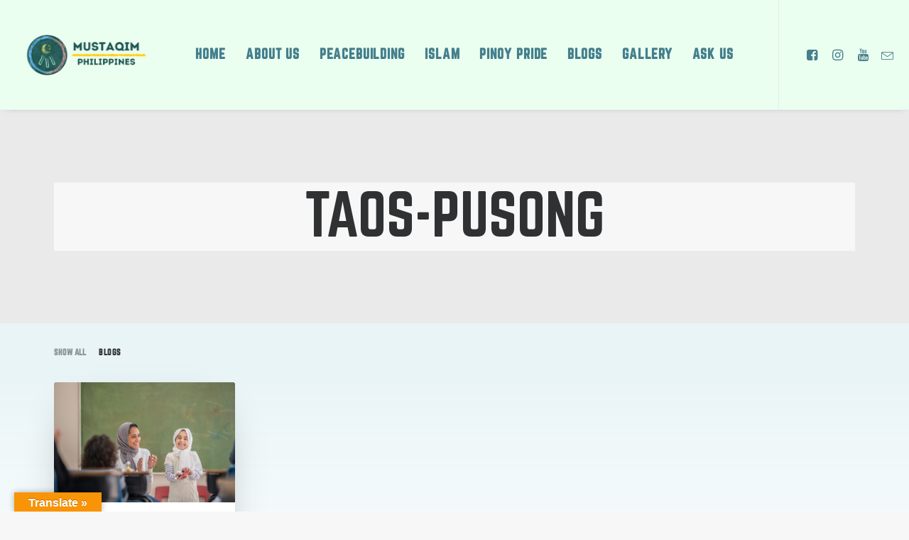

--- FILE ---
content_type: text/html; charset=UTF-8
request_url: https://mustaqim.com.ph/tag/taos-pusong/
body_size: 15296
content:
<!DOCTYPE html><html class="no-touch" lang="en-US" xmlns="http://www.w3.org/1999/xhtml"><head>
 <script async src="https://www.googletagmanager.com/gtag/js?id=G-873JWB6Q06"></script> <script>window.dataLayer = window.dataLayer || [];
  function gtag(){dataLayer.push(arguments);}
  gtag('js', new Date());

  gtag('config', 'G-873JWB6Q06');</script> <meta http-equiv="Content-Type" content="text/html; charset=UTF-8"><meta name="viewport" content="width=device-width, initial-scale=1"><link rel="profile" href="http://gmpg.org/xfn/11"><link rel="pingback" href="https://mustaqim.com.ph/xmlrpc.php"><meta name='robots' content='index, follow, max-image-preview:large, max-snippet:-1, max-video-preview:-1' /><title>Taos-pusong Archives - Mustaqim</title><link rel="canonical" href="https://mustaqim.com.ph/tag/taos-pusong/" /><meta property="og:locale" content="en_US" /><meta property="og:type" content="article" /><meta property="og:title" content="Taos-pusong Archives - Mustaqim" /><meta property="og:url" content="https://mustaqim.com.ph/tag/taos-pusong/" /><meta property="og:site_name" content="Mustaqim" /><meta name="twitter:card" content="summary_large_image" /> <script type="application/ld+json" class="yoast-schema-graph">{"@context":"https://schema.org","@graph":[{"@type":"CollectionPage","@id":"https://mustaqim.com.ph/tag/taos-pusong/","url":"https://mustaqim.com.ph/tag/taos-pusong/","name":"Taos-pusong Archives - Mustaqim","isPartOf":{"@id":"https://mustaqim.com.ph/#website"},"primaryImageOfPage":{"@id":"https://mustaqim.com.ph/tag/taos-pusong/#primaryimage"},"image":{"@id":"https://mustaqim.com.ph/tag/taos-pusong/#primaryimage"},"thumbnailUrl":"https://mustaqim.com.ph/wp-content/uploads/2023/10/Pasasalamat-sa-Aking-Mahal-na-Islamic-Teacher_-Isang-Alay-para-kay-Ustadh-Ahmad.png","breadcrumb":{"@id":"https://mustaqim.com.ph/tag/taos-pusong/#breadcrumb"},"inLanguage":"en-US"},{"@type":"ImageObject","inLanguage":"en-US","@id":"https://mustaqim.com.ph/tag/taos-pusong/#primaryimage","url":"https://mustaqim.com.ph/wp-content/uploads/2023/10/Pasasalamat-sa-Aking-Mahal-na-Islamic-Teacher_-Isang-Alay-para-kay-Ustadh-Ahmad.png","contentUrl":"https://mustaqim.com.ph/wp-content/uploads/2023/10/Pasasalamat-sa-Aking-Mahal-na-Islamic-Teacher_-Isang-Alay-para-kay-Ustadh-Ahmad.png","width":1640,"height":924},{"@type":"BreadcrumbList","@id":"https://mustaqim.com.ph/tag/taos-pusong/#breadcrumb","itemListElement":[{"@type":"ListItem","position":1,"name":"Home","item":"https://mustaqim.com.ph/"},{"@type":"ListItem","position":2,"name":"Taos-pusong"}]},{"@type":"WebSite","@id":"https://mustaqim.com.ph/#website","url":"https://mustaqim.com.ph/","name":"Mustaqim","description":"","potentialAction":[{"@type":"SearchAction","target":{"@type":"EntryPoint","urlTemplate":"https://mustaqim.com.ph/?s={search_term_string}"},"query-input":{"@type":"PropertyValueSpecification","valueRequired":true,"valueName":"search_term_string"}}],"inLanguage":"en-US"}]}</script> <link rel='dns-prefetch' href='//translate.google.com' /><link rel='dns-prefetch' href='//fonts.googleapis.com' /><link rel="alternate" type="application/rss+xml" title="Mustaqim &raquo; Feed" href="https://mustaqim.com.ph/feed/" /><link rel="alternate" type="application/rss+xml" title="Mustaqim &raquo; Comments Feed" href="https://mustaqim.com.ph/comments/feed/" /><link rel="alternate" type="application/rss+xml" title="Mustaqim &raquo; Taos-pusong Tag Feed" href="https://mustaqim.com.ph/tag/taos-pusong/feed/" /> <script data-optimized="1" type="text/javascript">window._wpemojiSettings={"baseUrl":"https:\/\/s.w.org\/images\/core\/emoji\/15.0.3\/72x72\/","ext":".png","svgUrl":"https:\/\/s.w.org\/images\/core\/emoji\/15.0.3\/svg\/","svgExt":".svg","source":{"concatemoji":"https:\/\/mustaqim.com.ph\/wp-includes\/js\/wp-emoji-release.min.js?ver=6.7.1"}};
/*! This file is auto-generated */
!function(i,n){var o,s,e;function c(e){try{var t={supportTests:e,timestamp:(new Date).valueOf()};sessionStorage.setItem(o,JSON.stringify(t))}catch(e){}}function p(e,t,n){e.clearRect(0,0,e.canvas.width,e.canvas.height),e.fillText(t,0,0);var t=new Uint32Array(e.getImageData(0,0,e.canvas.width,e.canvas.height).data),r=(e.clearRect(0,0,e.canvas.width,e.canvas.height),e.fillText(n,0,0),new Uint32Array(e.getImageData(0,0,e.canvas.width,e.canvas.height).data));return t.every(function(e,t){return e===r[t]})}function u(e,t,n){switch(t){case"flag":return n(e,"\ud83c\udff3\ufe0f\u200d\u26a7\ufe0f","\ud83c\udff3\ufe0f\u200b\u26a7\ufe0f")?!1:!n(e,"\ud83c\uddfa\ud83c\uddf3","\ud83c\uddfa\u200b\ud83c\uddf3")&&!n(e,"\ud83c\udff4\udb40\udc67\udb40\udc62\udb40\udc65\udb40\udc6e\udb40\udc67\udb40\udc7f","\ud83c\udff4\u200b\udb40\udc67\u200b\udb40\udc62\u200b\udb40\udc65\u200b\udb40\udc6e\u200b\udb40\udc67\u200b\udb40\udc7f");case"emoji":return!n(e,"\ud83d\udc26\u200d\u2b1b","\ud83d\udc26\u200b\u2b1b")}return!1}function f(e,t,n){var r="undefined"!=typeof WorkerGlobalScope&&self instanceof WorkerGlobalScope?new OffscreenCanvas(300,150):i.createElement("canvas"),a=r.getContext("2d",{willReadFrequently:!0}),o=(a.textBaseline="top",a.font="600 32px Arial",{});return e.forEach(function(e){o[e]=t(a,e,n)}),o}function t(e){var t=i.createElement("script");t.src=e,t.defer=!0,i.head.appendChild(t)}"undefined"!=typeof Promise&&(o="wpEmojiSettingsSupports",s=["flag","emoji"],n.supports={everything:!0,everythingExceptFlag:!0},e=new Promise(function(e){i.addEventListener("DOMContentLoaded",e,{once:!0})}),new Promise(function(t){var n=function(){try{var e=JSON.parse(sessionStorage.getItem(o));if("object"==typeof e&&"number"==typeof e.timestamp&&(new Date).valueOf()<e.timestamp+604800&&"object"==typeof e.supportTests)return e.supportTests}catch(e){}return null}();if(!n){if("undefined"!=typeof Worker&&"undefined"!=typeof OffscreenCanvas&&"undefined"!=typeof URL&&URL.createObjectURL&&"undefined"!=typeof Blob)try{var e="postMessage("+f.toString()+"("+[JSON.stringify(s),u.toString(),p.toString()].join(",")+"));",r=new Blob([e],{type:"text/javascript"}),a=new Worker(URL.createObjectURL(r),{name:"wpTestEmojiSupports"});return void(a.onmessage=function(e){c(n=e.data),a.terminate(),t(n)})}catch(e){}c(n=f(s,u,p))}t(n)}).then(function(e){for(var t in e)n.supports[t]=e[t],n.supports.everything=n.supports.everything&&n.supports[t],"flag"!==t&&(n.supports.everythingExceptFlag=n.supports.everythingExceptFlag&&n.supports[t]);n.supports.everythingExceptFlag=n.supports.everythingExceptFlag&&!n.supports.flag,n.DOMReady=!1,n.readyCallback=function(){n.DOMReady=!0}}).then(function(){return e}).then(function(){var e;n.supports.everything||(n.readyCallback(),(e=n.source||{}).concatemoji?t(e.concatemoji):e.wpemoji&&e.twemoji&&(t(e.twemoji),t(e.wpemoji)))}))}((window,document),window._wpemojiSettings)</script> <link data-optimized="2" rel="stylesheet" href="https://mustaqim.com.ph/wp-content/litespeed/css/12a78b407d05a056290e92f601ef43a1.css?ver=f7ca7" /> <script type="text/javascript" src="https://mustaqim.com.ph/wp-includes/js/jquery/jquery.min.js?ver=3.7.1" id="jquery-core-js"></script> <script data-optimized="1" type="text/javascript" src="https://mustaqim.com.ph/wp-content/litespeed/js/3ca0dbb8c0646a598486ba8f1fea15f5.js?ver=e469f" id="jquery-migrate-js"></script> <script data-optimized="1" type="text/javascript" id="layerslider-utils-js-extra">var LS_Meta={"v":"6.11.7","fixGSAP":"1"}</script> <script data-optimized="1" type="text/javascript" src="https://mustaqim.com.ph/wp-content/litespeed/js/a5081c6c991bd8fb84846301cbfd96c8.js?ver=f4e9d" id="layerslider-utils-js"></script> <script type="text/javascript" src="https://mustaqim.com.ph/wp-content/plugins/LayerSlider/assets/static/layerslider/js/layerslider.kreaturamedia.jquery.js?ver=6.11.7" id="layerslider-js"></script> <script data-optimized="1" type="text/javascript" src="https://mustaqim.com.ph/wp-content/litespeed/js/648638c563be1cf8313d8da4ab6afc82.js?ver=815d3" id="layerslider-transitions-js"></script> <script data-optimized="1" type="text/javascript" src="https://mustaqim.com.ph/wp-content/litespeed/js/7216d8afb3d47c09d7b56b086f7bdb03.js?ver=9abd5" id="js-cookie-js" data-wp-strategy="defer"></script> <script data-optimized="1" type="text/javascript" src="https://mustaqim.com.ph/wp-content/litespeed/js/94ff0059c7df1fca6a9a3402088b22c9.js?ver=1e551" id="jquery-blockui-js" data-wp-strategy="defer"></script> <script data-optimized="1" type="text/javascript" id="wc-add-to-cart-js-extra">var wc_add_to_cart_params={"ajax_url":"\/wp-admin\/admin-ajax.php","wc_ajax_url":"\/?wc-ajax=%%endpoint%%","i18n_view_cart":"View cart","cart_url":"https:\/\/mustaqim.com.ph\/cart\/","is_cart":"","cart_redirect_after_add":"no"}</script> <script data-optimized="1" type="text/javascript" src="https://mustaqim.com.ph/wp-content/litespeed/js/1e8322bb30dde20be86f0fad0c9a1957.js?ver=a7349" id="wc-add-to-cart-js" data-wp-strategy="defer"></script> <script data-optimized="1" type="text/javascript" id="woocommerce-js-extra">var woocommerce_params={"ajax_url":"\/wp-admin\/admin-ajax.php","wc_ajax_url":"\/?wc-ajax=%%endpoint%%","i18n_password_show":"Show password","i18n_password_hide":"Hide password"}</script> <script data-optimized="1" type="text/javascript" src="https://mustaqim.com.ph/wp-content/litespeed/js/e9c7d67afef79c5568b8188745de62c8.js?ver=9f6c2" id="woocommerce-js" defer="defer" data-wp-strategy="defer"></script> <script data-optimized="1" type="text/javascript" src="https://mustaqim.com.ph/wp-content/litespeed/js/555037ebcfe04e477bba113ee171afc0.js?ver=81d19" id="vc_woocommerce-add-to-cart-js-js"></script> <script data-optimized="1" type="text/javascript" id="uncode-init-js-extra">var SiteParameters={"days":"days","hours":"hours","minutes":"minutes","seconds":"seconds","constant_scroll":"on","scroll_speed":"2","parallax_factor":"0.25","loading":"Loading\u2026","slide_name":"slide","slide_footer":"footer","ajax_url":"https:\/\/mustaqim.com.ph\/wp-admin\/admin-ajax.php","nonce_adaptive_images":"6a5a906fcf","nonce_srcset_async":"6709fcd118","enable_debug":"","block_mobile_videos":"","is_frontend_editor":"","mobile_parallax_allowed":"","wireframes_plugin_active":"1","sticky_elements":"off","lazyload_type":"","resize_quality":"100","register_metadata":"","bg_changer_time":"1000","update_wc_fragments":"1","optimize_shortpixel_image":"","custom_cursor_selector":"[href], .trigger-overlay, .owl-next, .owl-prev, .owl-dot, input[type=\"submit\"], button[type=\"submit\"], a[class^=\"ilightbox\"], .ilightbox-thumbnail, .ilightbox-prev, .ilightbox-next, .overlay-close, .unmodal-close, .qty-inset > span, .share-button li","mobile_parallax_animation":""}</script> <script data-optimized="1" type="text/javascript" src="https://mustaqim.com.ph/wp-content/litespeed/js/5d51cde48f05976372c22f38544bbedd.js?ver=e0de5" id="uncode-init-js"></script> <meta name="generator" content="Powered by LayerSlider 6.11.7 - Multi-Purpose, Responsive, Parallax, Mobile-Friendly Slider Plugin for WordPress." /><link rel="https://api.w.org/" href="https://mustaqim.com.ph/wp-json/" /><link rel="alternate" title="JSON" type="application/json" href="https://mustaqim.com.ph/wp-json/wp/v2/tags/545" /><link rel="EditURI" type="application/rsd+xml" title="RSD" href="https://mustaqim.com.ph/xmlrpc.php?rsd" /><meta name="generator" content="WordPress 6.7.1" /><meta name="generator" content="WooCommerce 9.8.6" />
<noscript><style>.woocommerce-product-gallery{ opacity: 1 !important; }</style></noscript><meta name="generator" content="Powered by Slider Revolution 6.5.6 - responsive, Mobile-Friendly Slider Plugin for WordPress with comfortable drag and drop interface." /><link rel="icon" href="https://mustaqim.com.ph/wp-content/uploads/2024/10/Logo.png-100x100.png" sizes="32x32" /><link rel="icon" href="https://mustaqim.com.ph/wp-content/uploads/2024/10/Logo.png-300x300.png" sizes="192x192" /><link rel="apple-touch-icon" href="https://mustaqim.com.ph/wp-content/uploads/2024/10/Logo.png-300x300.png" /><meta name="msapplication-TileImage" content="https://mustaqim.com.ph/wp-content/uploads/2024/10/Logo.png-300x300.png" /> <script data-optimized="1" type="text/javascript">function setREVStartSize(e){window.RSIW=window.RSIW===undefined?window.innerWidth:window.RSIW;window.RSIH=window.RSIH===undefined?window.innerHeight:window.RSIH;try{var pw=document.getElementById(e.c).parentNode.offsetWidth,newh;pw=pw===0||isNaN(pw)?window.RSIW:pw;e.tabw=e.tabw===undefined?0:parseInt(e.tabw);e.thumbw=e.thumbw===undefined?0:parseInt(e.thumbw);e.tabh=e.tabh===undefined?0:parseInt(e.tabh);e.thumbh=e.thumbh===undefined?0:parseInt(e.thumbh);e.tabhide=e.tabhide===undefined?0:parseInt(e.tabhide);e.thumbhide=e.thumbhide===undefined?0:parseInt(e.thumbhide);e.mh=e.mh===undefined||e.mh==""||e.mh==="auto"?0:parseInt(e.mh,0);if(e.layout==="fullscreen"||e.l==="fullscreen")
newh=Math.max(e.mh,window.RSIH);else{e.gw=Array.isArray(e.gw)?e.gw:[e.gw];for(var i in e.rl)if(e.gw[i]===undefined||e.gw[i]===0)e.gw[i]=e.gw[i-1];e.gh=e.el===undefined||e.el===""||(Array.isArray(e.el)&&e.el.length==0)?e.gh:e.el;e.gh=Array.isArray(e.gh)?e.gh:[e.gh];for(var i in e.rl)if(e.gh[i]===undefined||e.gh[i]===0)e.gh[i]=e.gh[i-1];var nl=new Array(e.rl.length),ix=0,sl;e.tabw=e.tabhide>=pw?0:e.tabw;e.thumbw=e.thumbhide>=pw?0:e.thumbw;e.tabh=e.tabhide>=pw?0:e.tabh;e.thumbh=e.thumbhide>=pw?0:e.thumbh;for(var i in e.rl)nl[i]=e.rl[i]<window.RSIW?0:e.rl[i];sl=nl[0];for(var i in nl)if(sl>nl[i]&&nl[i]>0){sl=nl[i];ix=i}
var m=pw>(e.gw[ix]+e.tabw+e.thumbw)?1:(pw-(e.tabw+e.thumbw))/(e.gw[ix]);newh=(e.gh[ix]*m)+(e.tabh+e.thumbh)}
var el=document.getElementById(e.c);if(el!==null&&el)el.style.height=newh+"px";el=document.getElementById(e.c+"_wrapper");if(el!==null&&el){el.style.height=newh+"px";el.style.display="block"}}catch(e){console.log("Failure at Presize of Slider:"+e)}}</script> <noscript><style>.wpb_animate_when_almost_visible { opacity: 1; }</style></noscript></head><body class="archive tag tag-taos-pusong tag-545  style-color-lxmt-bg theme-uncode woocommerce-no-js group-blog hormenu-position-left megamenu-full-submenu hmenu hmenu-position-center header-full-width main-center-align menu-mobile-animated textual-accent-color mobile-parallax-not-allowed ilb-no-bounce unreg qw-body-scroll-disabled megamenu-side-to-side uncode-sidecart-mobile-disabled wpb-js-composer js-comp-ver-6.7.0 vc_responsive" data-border="0"><div id="uncode-custom-cursor" class="" data-cursor="" data-skin="light"><span></span><span></span></div><div id="uncode-custom-cursor-pilot" class="" data-cursor="" data-skin="light"><span></span><span></span></div> <script data-optimized="1" type="text/javascript">UNCODE.initCursor()</script> <div class="body-borders" data-border="0"><div class="top-border body-border-shadow"></div><div class="right-border body-border-shadow"></div><div class="bottom-border body-border-shadow"></div><div class="left-border body-border-shadow"></div><div class="top-border style-light-bg"></div><div class="right-border style-light-bg"></div><div class="bottom-border style-light-bg"></div><div class="left-border style-light-bg"></div></div><div class="box-wrapper"><div class="box-container"> <script data-optimized="1" type="text/javascript" id="initBox">UNCODE.initBox()</script> <div class="menu-wrapper menu-shrink menu-sticky menu-no-arrows"><header id="masthead" class="navbar menu-primary menu-light submenu-light style-light-original menu-animated menu-with-logo"><div class="menu-container style-color-xsdn-bg menu-borders menu-shadows"><div class="row-menu"><div class="row-menu-inner"><div id="logo-container-mobile" class="col-lg-0 logo-container middle"><div id="main-logo" class="navbar-header style-light">
<a href="https://mustaqim.com.ph/" class="navbar-brand" data-minheight="50"><div class="logo-image main-logo logo-skinnable" data-maxheight="100" style="height: 100px;"><img fetchpriority="high" decoding="async" src="https://mustaqim.com.ph/wp-content/uploads/2024/09/Logo-v2-1.png" alt="logo" width="773" height="435" class="img-responsive" /></div></a></div><div class="mmb-container"><div class="mobile-additional-icons"></div><div class="mobile-menu-button mobile-menu-button-light lines-button"><span class="lines"><span></span></span></div></div></div><div class="col-lg-12 main-menu-container middle"><div class="menu-horizontal menu-dd-shadow-xs menu-sub-enhanced"><div class="menu-horizontal-inner"><div class="nav navbar-nav navbar-main navbar-nav-first"><ul id="menu-main-menu" class="menu-primary-inner menu-smart sm"><li id="menu-item-34" class="menu-item menu-item-type-custom menu-item-object-custom menu-item-home menu-item-34 menu-item-link"><a title="Home" href="http://mustaqim.com.ph/">Home<i class="fa fa-angle-right fa-dropdown"></i></a></li><li id="menu-item-101040" class="menu-item menu-item-type-post_type menu-item-object-page menu-item-101040 menu-item-link"><a title="About Us" href="https://mustaqim.com.ph/about/">About Us<i class="fa fa-angle-right fa-dropdown"></i></a></li><li id="menu-item-36" class="menu-item menu-item-type-custom menu-item-object-custom menu-item-has-children menu-item-36 dropdown menu-item-link"><a title="Peacebuilding" href="http://mustaqim.com.ph/category/peacebuilding/" data-toggle="dropdown" class="dropdown-toggle" data-type="title">Peacebuilding<i class="fa fa-angle-down fa-dropdown"></i></a><ul role="menu" class="drop-menu"><li id="menu-item-100958" class="menu-item menu-item-type-custom menu-item-object-custom menu-item-100958"><a title="A Guide For Filipino Peacebuilders" href="http://mustaqim.com.ph/category/peacebuilding/a-guide-for-filipino-peacebuilders/">A Guide For Filipino Peacebuilders<i class="fa fa-angle-right fa-dropdown"></i></a></li><li id="menu-item-100959" class="menu-item menu-item-type-custom menu-item-object-custom menu-item-100959"><a title="The Philippines&#039; Efforts On Peace" href="http://mustaqim.com.ph/category/peacebuilding/the-philippines-efforts-on-peace/">The Philippines&#8217; Efforts On Peace<i class="fa fa-angle-right fa-dropdown"></i></a></li><li id="menu-item-100960" class="menu-item menu-item-type-custom menu-item-object-custom menu-item-100960"><a title="Best Practices On Peace" href="http://mustaqim.com.ph/category/peacebuilding/best-practices-on-peace/">Best Practices On Peace<i class="fa fa-angle-right fa-dropdown"></i></a></li><li id="menu-item-100961" class="menu-item menu-item-type-custom menu-item-object-custom menu-item-100961"><a title="Global Peace Highlights" href="http://mustaqim.com.ph/category/peacebuilding/global-peace-highlights/">Global Peace Highlights<i class="fa fa-angle-right fa-dropdown"></i></a></li><li id="menu-item-100962" class="menu-item menu-item-type-custom menu-item-object-custom menu-item-100962"><a title="Responses To The Violent Extremist Ideology" href="http://mustaqim.com.ph/category/peacebuilding/responses-to-the-violent-extremist-ideology/">Responses To The Violent Extremist Ideology<i class="fa fa-angle-right fa-dropdown"></i></a></li></ul></li><li id="menu-item-37" class="menu-item menu-item-type-custom menu-item-object-custom menu-item-has-children menu-item-37 dropdown menu-item-link"><a title="Islam" href="http://mustaqim.com.ph/category/islam/" data-toggle="dropdown" class="dropdown-toggle" data-type="title">Islam<i class="fa fa-angle-down fa-dropdown"></i></a><ul role="menu" class="drop-menu"><li id="menu-item-101017" class="menu-item menu-item-type-custom menu-item-object-custom menu-item-101017"><a title="The Religion Of Islam For Muslims" href="http://mustaqim.com.ph/category/islam/the-religion-of-islam-for-muslims/">The Religion Of Islam For Muslims<i class="fa fa-angle-right fa-dropdown"></i></a></li><li id="menu-item-101018" class="menu-item menu-item-type-custom menu-item-object-custom menu-item-101018"><a title="Muslims in the Philippines" href="http://mustaqim.com.ph/category/islam/muslims-in-the-philippines/">Muslims in the Philippines<i class="fa fa-angle-right fa-dropdown"></i></a></li><li id="menu-item-101019" class="menu-item menu-item-type-custom menu-item-object-custom menu-item-101019"><a title="Humble Victories and Achievements of Muslims" href="http://mustaqim.com.ph/category/islam/humble-victories-and-achievements-of-muslims/">Humble Victories and Achievements of Muslims<i class="fa fa-angle-right fa-dropdown"></i></a></li><li id="menu-item-101020" class="menu-item menu-item-type-custom menu-item-object-custom menu-item-101020"><a title="A Collection of Islamic Terms and Concepts" href="http://mustaqim.com.ph/category/islam/a-collection-of-islamic-terms-and-concepts/">A Collection of Islamic Terms and Concepts<i class="fa fa-angle-right fa-dropdown"></i></a></li></ul></li><li id="menu-item-38" class="menu-item menu-item-type-custom menu-item-object-custom menu-item-has-children menu-item-38 dropdown menu-item-link"><a title="Pinoy Pride" href="http://mustaqim.com.ph/category/pinoy-pride/" data-toggle="dropdown" class="dropdown-toggle" data-type="title">Pinoy Pride<i class="fa fa-angle-down fa-dropdown"></i></a><ul role="menu" class="drop-menu"><li id="menu-item-101022" class="menu-item menu-item-type-custom menu-item-object-custom menu-item-101022"><a title="Covid-19 Heroes" href="http://mustaqim.com.ph/category/pinoy-pride/covid-19-heroes/">Covid-19 Heroes<i class="fa fa-angle-right fa-dropdown"></i></a></li><li id="menu-item-101023" class="menu-item menu-item-type-custom menu-item-object-custom menu-item-101023"><a title="Filipino Nationalism" href="http://mustaqim.com.ph/category/pinoy-pride/filipino-nationalism/">Filipino Nationalism<i class="fa fa-angle-right fa-dropdown"></i></a></li></ul></li><li id="menu-item-102434" class="menu-item menu-item-type-custom menu-item-object-custom menu-item-102434 menu-item-link"><a title="Blogs" href="http://mustaqim.com.ph/category/blogs/">Blogs<i class="fa fa-angle-right fa-dropdown"></i></a></li><li id="menu-item-101184" class="menu-item menu-item-type-custom menu-item-object-custom menu-item-has-children menu-item-101184 dropdown menu-item-link"><a title="Gallery" href="http://mustaqim.com.ph/gallery/" data-toggle="dropdown" class="dropdown-toggle" data-type="title">Gallery<i class="fa fa-angle-down fa-dropdown"></i></a><ul role="menu" class="drop-menu"><li id="menu-item-101185" class="menu-item menu-item-type-custom menu-item-object-custom menu-item-101185"><a title="Filipino Nationalism" href="http://mustaqim.com.ph/filipino-nationalism/">Filipino Nationalism<i class="fa fa-angle-right fa-dropdown"></i></a></li><li id="menu-item-101186" class="menu-item menu-item-type-custom menu-item-object-custom menu-item-101186"><a title="Peacebuilding" href="http://mustaqim.com.ph/peacebuilding/">Peacebuilding<i class="fa fa-angle-right fa-dropdown"></i></a></li><li id="menu-item-101187" class="menu-item menu-item-type-custom menu-item-object-custom menu-item-101187"><a title="Islamic Terms and Concepts" href="http://mustaqim.com.ph/islamic-terms-and-concepts/">Islamic Terms and Concepts<i class="fa fa-angle-right fa-dropdown"></i></a></li><li id="menu-item-101188" class="menu-item menu-item-type-custom menu-item-object-custom menu-item-101188"><a title="Peace, Harmony, and Tolerance" href="http://mustaqim.com.ph/peace-harmony-and-tolerance/">Peace, Harmony, and Tolerance<i class="fa fa-angle-right fa-dropdown"></i></a></li><li id="menu-item-101607" class="menu-item menu-item-type-post_type menu-item-object-page menu-item-101607"><a title="Videos" href="https://mustaqim.com.ph/videos/">Videos<i class="fa fa-angle-right fa-dropdown"></i></a></li></ul></li><li id="menu-item-40" class="menu-item menu-item-type-custom menu-item-object-custom menu-item-has-children menu-item-40 dropdown menu-item-link"><a title="Ask Us" href="http://mustaqim.com.ph/ask-us/" data-toggle="dropdown" class="dropdown-toggle" data-type="title">Ask Us<i class="fa fa-angle-down fa-dropdown"></i></a><ul role="menu" class="drop-menu"><li id="menu-item-101239" class="menu-item menu-item-type-custom menu-item-object-custom menu-item-101239"><a title="Answer Our Survey" href="http://mustaqim.com.ph/answer-our-survey/">Answer Our Survey<i class="fa fa-angle-right fa-dropdown"></i></a></li><li id="menu-item-101240" class="menu-item menu-item-type-custom menu-item-object-custom menu-item-101240"><a title="Send Us A Feedback" href="http://mustaqim.com.ph/send-us-a-feedback/">Send Us A Feedback<i class="fa fa-angle-right fa-dropdown"></i></a></li><li id="menu-item-101241" class="menu-item menu-item-type-custom menu-item-object-custom menu-item-101241"><a title="Get Featured" href="http://mustaqim.com.ph/get-featured/">Get Featured<i class="fa fa-angle-right fa-dropdown"></i></a></li></ul></li></ul></div><div class="nav navbar-nav navbar-nav-last"><ul class="menu-smart sm menu-icons menu-smart-social"><li class="menu-item-link social-icon tablet-hidden mobile-hidden social-349155"><a href="https://www.facebook.com/MustaqimPhilippinesOfficial" class="social-menu-link" target="_blank"><i class="fa fa-facebook-square"></i></a></li><li class="menu-item-link social-icon tablet-hidden mobile-hidden social-610806"><a href="https://www.instagram.com/mustaqimphilippines/" class="social-menu-link" target="_blank"><i class="fa fa-instagram"></i></a></li><li class="menu-item-link social-icon tablet-hidden mobile-hidden social-865406"><a href="https://www.youtube.com/channel/UCPIRloHF2ak90oK2_TI7RbQ/featured" class="social-menu-link" target="_blank"><i class="fa fa-youtube"></i></a></li><li class="menu-item-link social-icon tablet-hidden mobile-hidden social-146207"><a href="#" class="social-menu-link" target="_blank"><i class="fa fa-envelope3"></i></a></li><li class="menu-item-link social-icon tablet-hidden mobile-hidden tiktok-account"><a href="https://www.tiktok.com/@mustaqimphilippinesofcl" class="social-menu-link" target="_blank"><i class="fa fa-tiktok"></i></a></li><li class="menu-item-link search-icon style-light dropdown "><a href="#" class="trigger-overlay search-icon" data-area="search" data-container="box-container">
<i class="fa fa-search3"></i><span class="desktop-hidden"><span>Search</span></span><i class="fa fa-angle-down fa-dropdown desktop-hidden"></i>
</a><ul role="menu" class="drop-menu desktop-hidden"><li><form class="search ccc" method="get" action="https://mustaqim.com.ph/">
<input type="search" class="search-field no-livesearch" placeholder="Search…" value="" name="s" title="Search…" /></form></li></ul></li></ul></div><div class="desktop-hidden"></div></div></div></div></div></div></div></header></div> <script data-optimized="1" type="text/javascript" id="fixMenuHeight">UNCODE.fixMenuHeight()</script> <div class="main-wrapper"><div class="main-container"><div class="page-wrapper"><div class="sections-container"><div id="page-header"><div class="header-basic style-light"><div class="background-element header-wrapper style-color-gyho-bg header-only-text" data-height="60" style="min-height: 300px;"><div class="header-main-container limit-width"><div class="header-content header-center header-middle header-align-center"><div class="header-content-inner" ><h1 class="header-title font-555555 h1"><span>Taos-pusong</span></h1></div></div></div></div></div></div><script data-optimized="1" type="text/javascript">UNCODE.initHeader()</script><div class="page-body style-light-bg"><div class="post-wrapper"><div class="post-body"><div class="post-content un-no-sidebar-layout"><div data-parent="true" class="vc_row style-back_color-143176-bg row-container" id="row-unique-0"><div class="row limit-width row-parent"><div class="wpb_row row-inner"><div class="wpb_column pos-top pos-center align_left column_parent col-lg-12 single-internal-gutter"><div class="uncol style-light"  ><div class="uncoltable"><div class="uncell no-block-padding" ><div class="uncont"><div id="index-191444" class="isotope-system isotope-general-light"><div class="isotope-filters menu-container menu-animated single-gutter submenu-light  no-text-uppercase filters-wrapper menu-light"><div class="filters-toggle text-mobile-center mobile-toggle"><a href="#" class="filters-toggle-trigger mobile-toggle-trigger desktop-hidden menu-smart-toggle">Filters</a></div><div class="menu-horizontal limit-width text-left text-mobile-center filter-alignment-left "><ul class="menu-smart sm no-text-uppercase menu-smart--filter-cats "><li class="filter-show-all">
<span>
<a href="#" data-filter="*" class="active no-letterspace isotope-nav-link">Show all</a>
</span></li><li class="filter-cat-124"><span><a href="#" data-filter="grid-cat-124" class=" isotope-nav-link">Blogs</a></span></li></ul></div></div><div class="isotope-wrapper single-gutter"><div class="isotope-container isotope-layout style-masonry isotope-infinite isotope-infinite-button" data-type="masonry" data-layout="masonry" data-lg="1400" data-md="1100" data-sm="500" data-vp-height=""><div class="tmb atc-typography-inherit tmb-iso-w15 tmb-iso-h4 tmb-round img-round-xs tmb-light tmb-text-showed tmb-overlay-anim tmb-content-left tmb-shadowed tmb-shadowed-sm tmb-entry-title-uppercase  grid-cat-124 tmb-id-102829 tmb-img-ratio tmb-content-under tmb-media-first" ><div class="t-inside style-color-xsdn-bg animate_when_almost_visible bottom-t-top" data-delay="200" data-cursor="icon-accent"><div class="t-entry-visual"><div class="t-entry-visual-tc"><div class="t-entry-visual-cont"><div class="dummy" style="padding-top: 66.7%;"></div><a tabindex="-1" href="https://mustaqim.com.ph/pasasalamat-sa-aking-mahal-na-islamic-teacher-isang-alay-para-kay-ustadh-ahmad/" class="pushed" target="_self" data-lb-index="0"><div class="t-entry-visual-overlay"><div class="t-entry-visual-overlay-in style-color-jevc-bg" style="opacity: 0.1;"></div></div><div class="t-overlay-wrap"><div class="t-overlay-inner"><div class="t-overlay-content"><div class="t-overlay-text single-block-padding"><div class="t-entry t-single-line"></div></div></div></div></div><img decoding="async" class="wp-image-102830" src="https://mustaqim.com.ph/wp-content/uploads/2023/10/Pasasalamat-sa-Aking-Mahal-na-Islamic-Teacher_-Isang-Alay-para-kay-Ustadh-Ahmad-uai-1386x924.png" width="1386" height="924" alt="" /></a></div></div></div><div class="t-entry-text"><div class="t-entry-text-tc single-block-padding"><div class="t-entry"><p class="t-entry-meta"><span class="t-entry-date">October 8, 2023</span></p><h3 class="t-entry-title h6"><a href="https://mustaqim.com.ph/pasasalamat-sa-aking-mahal-na-islamic-teacher-isang-alay-para-kay-ustadh-ahmad/" target="_self">Pasasalamat sa Aking Mahal na Islamic Teacher: Isang Alay para kay Ustadh Ahmad</a></h3><div class="t-entry-excerpt "></div><hr class="separator-extra" /><p class="t-entry-meta"><span class="t-entry-category t-entry-tax"><a class="bordered-cat tmb-term-evidence font-ui" href="https://mustaqim.com.ph/category/blogs/">Blogs</a></span></p><p class="t-entry-readmore btn-container"><a href="https://mustaqim.com.ph/pasasalamat-sa-aking-mahal-na-islamic-teacher-isang-alay-para-kay-ustadh-ahmad/" class="btn btn-default btn-circle " target="_self">Read More</a></p></div></div></div></div></div></div></div><div class="isotope-footer style-light single-gutter"><div class="isotope-footer-inner limit-width menu-light text-center"></div></div></div></div></div></div></div></div><script data-optimized="1" id="script-row-unique-0" data-row="script-row-unique-0" type="text/javascript" class="vc_controls">UNCODE.initRow(document.getElementById("row-unique-0"))</script></div></div></div></p></div></div></div></div></div></div><footer id="colophon" class="site-footer"><div data-parent="true" class="vc_row style-back_color-198818-bg row-container" id="row-unique-1"><div class="row limit-width row-parent"><div class="wpb_row row-inner"><div class="wpb_column pos-top pos-center align_left column_parent col-lg-12 single-internal-gutter"><div class="uncol style-light"  ><div class="uncoltable"><div class="uncell no-block-padding" ><div class="uncont"><div class="vc_row row-internal row-container"><div class="row row-child"><div class="wpb_row row-inner"><div class="wpb_column pos-top pos-center align_left column_child col-lg-4 single-internal-gutter"><div class="uncol style-light" ><div class="uncoltable"><div class="uncell no-block-padding" ><div class="uncont"><div class="uncode-single-media  text-left"><div class="single-wrapper" style="max-width: 100%;"><a class="single-media-link" href="http://mustaqim.com.ph/" title="Home"><div class="tmb tmb-light  tmb-media-first tmb-media-last tmb-content-overlay tmb-no-bg"><div class="t-inside"><div class="t-entry-visual"><div class="t-entry-visual-tc"><div class="uncode-single-media-wrapper">
<img decoding="async" class="wp-image-103294" src="https://mustaqim.com.ph/wp-content/uploads/2024/09/Logo-v2-1.png" width="773" height="435" alt="" srcset="https://mustaqim.com.ph/wp-content/uploads/2024/09/Logo-v2-1.png 773w, https://mustaqim.com.ph/wp-content/uploads/2024/09/Logo-v2-1-300x169.png 300w, https://mustaqim.com.ph/wp-content/uploads/2024/09/Logo-v2-1-768x432.png 768w, https://mustaqim.com.ph/wp-content/uploads/2024/09/Logo-v2-1-600x338.png 600w" sizes="(max-width: 773px) 100vw, 773px" /></div></div></div></div></div></a></div></div><div class="uncode_text_column" ><p style="text-align: center;">© 2024 Mustaqim Philippines. All rights reserved.</p><p></div></div></div></div></div></div><div class="wpb_column pos-top pos-center align_center column_child col-lg-4 single-internal-gutter" id="footer-contents"><div class="uncol style-light" ><div class="uncoltable"><div class="uncell no-block-padding" ><div class="uncont"><div class="vc_custom_heading_wrap "><div class="heading-text el-text" ><h2 class="h2" ><span><p style="text-align: center;">CONTENTS</p></span><span><p></span></h2></div><div class="clear"></div></div><div class="vc_wp_custommenu wpb_content_element widget-mobile-collapse widget-tablet-collapse widget-typography-inherit" ><aside class="widget widget-style widget_nav_menu widget-container collapse-init sidebar-widgets"><h3 class="widget-title widget-title--hide-desktop">Menu</h3><div class="menu-footer-menu-container"><ul id="menu-footer-menu" class="menu"><li id="menu-item-101436" class="menu-item menu-item-type-custom menu-item-object-custom menu-item-home menu-item-101436"><a href="http://mustaqim.com.ph/">Home</a></li><li id="menu-item-101437" class="menu-item menu-item-type-custom menu-item-object-custom menu-item-101437"><a href="http://mustaqim.com.ph/about/">About Us</a></li><li id="menu-item-101438" class="menu-item menu-item-type-custom menu-item-object-custom menu-item-101438"><a href="http://mustaqim.com.ph/category/peacebuilding/">Peacebuilding</a></li><li id="menu-item-101439" class="menu-item menu-item-type-custom menu-item-object-custom menu-item-101439"><a href="http://mustaqim.com.ph/category/islam/">Islam</a></li><li id="menu-item-101440" class="menu-item menu-item-type-custom menu-item-object-custom menu-item-101440"><a href="http://mustaqim.com.ph/category/pinoy-pride/">Pinoy Pride</a></li><li id="menu-item-101441" class="menu-item menu-item-type-custom menu-item-object-custom menu-item-101441"><a href="http://mustaqim.com.ph/gallery/">Gallery</a></li><li id="menu-item-101442" class="menu-item menu-item-type-custom menu-item-object-custom menu-item-101442"><a href="http://mustaqim.com.ph/ask-us/">Ask Us</a></li></ul></div></aside></div></div></div></div></div></div><div class="wpb_column pos-top pos-center align_center column_child col-lg-4 single-internal-gutter" id="footer-follow-us"><div class="uncol style-light" ><div class="uncoltable"><div class="uncell no-block-padding" ><div class="uncont"><div class="vc_custom_heading_wrap "><div class="heading-text el-text" ><h2 class="h2" ><span><p style="text-align: center;">FOLLOW US</p></span><span><p></span></h2></div><div class="clear"></div></div><div class="uncode-vc-social  icons-lead"><div class="social-icon icon-box icon-box-top icon-inline" ><a href="https://www.facebook.com/MustaqimPhilippinesOfficial" target="_blank"><i class="fa fa-facebook-square"></i></a></div><div class="social-icon icon-box icon-box-top icon-inline" ><a href="https://www.instagram.com/mustaqimphilippines/" target="_blank"><i class="fa fa-instagram"></i></a></div><div class="social-icon icon-box icon-box-top icon-inline" ><a href="https://www.youtube.com/channel/UCPIRloHF2ak90oK2_TI7RbQ/featured" target="_blank"><i class="fa fa-youtube"></i></a></div><div class="social-icon icon-box icon-box-top icon-inline" ><a href="#" target="_blank"><i class="fa fa-envelope3"></i></a></div><div class="social-icon icon-box icon-box-top icon-inline" ><a href="https://www.tiktok.com/@mustaqimphilippinesofcl" target="_blank"><i class="fa fa-tiktok"></i></a></div></div></div></div></div></div></div></div></div></div></div></div></div></div></div><script data-optimized="1" id="script-row-unique-1" data-row="script-row-unique-1" type="text/javascript" class="vc_controls">UNCODE.initRow(document.getElementById("row-unique-1"))</script></div></div></div></footer><div class="overlay-menu-focus style-dark-bg "></div></div></div></div></div><div class="style-light footer-scroll-top"><a href="#" class="scroll-top"><i class="fa fa-angle-up fa-stack btn-default btn-hover-nobg"></i></a></div><div class="overlay overlay-contentscale style-dark style-dark-bg overlay-search" data-area="search" data-container="box-container"><div class="mmb-container"><div class="menu-close-search mobile-menu-button menu-button-offcanvas mobile-menu-button-dark lines-button overlay-close close" data-area="search" data-container="box-container"><span class="lines"></span></div></div><div class="search-container"><form action="https://mustaqim.com.ph/" method="get"><div class="search-container-inner">
<input type="search" class="search-field form-fluid no-livesearch" placeholder="Search…" value="" name="s" title="Search for:">
<i class="fa fa-search3"></i></div></form></div></div> <script data-optimized="1" type="text/javascript">window.RS_MODULES=window.RS_MODULES||{};window.RS_MODULES.modules=window.RS_MODULES.modules||{};window.RS_MODULES.waiting=window.RS_MODULES.waiting||[];window.RS_MODULES.defered=!0;window.RS_MODULES.moduleWaiting=window.RS_MODULES.moduleWaiting||{};window.RS_MODULES.type='compiled'</script> <script>(function(d,s,id){var js,fjs=d.getElementsByTagName(s)[0];js=d.createElement(s);js.id=id;js.src='https://connect.facebook.net/en_US/sdk/xfbml.customerchat.js#xfbml=1&version=v6.0&autoLogAppEvents=1'
fjs.parentNode.insertBefore(js,fjs)}(document,'script','facebook-jssdk'))</script> <div class="fb-customerchat" attribution="wordpress" attribution_version="2.3" page_id="109263838196601"></div><div id="glt-translate-trigger"><span class="notranslate">Translate »</span></div><div id="glt-toolbar"></div><div id="flags" style="display:none" class="size20"><ul id="sortable" class="ui-sortable"><li id="Afrikaans"><a href="#" title="Afrikaans" class="nturl notranslate af flag Afrikaans"></a></li><li id="Arabic"><a href="#" title="Arabic" class="nturl notranslate ar flag Arabic"></a></li><li id="Chinese (Simplified)"><a href="#" title="Chinese (Simplified)" class="nturl notranslate zh-CN flag Chinese (Simplified)"></a></li><li id="Chinese (Traditional)"><a href="#" title="Chinese (Traditional)" class="nturl notranslate zh-TW flag Chinese (Traditional)"></a></li><li id="Dutch"><a href="#" title="Dutch" class="nturl notranslate nl flag Dutch"></a></li><li id="English"><a href="#" title="English" class="nturl notranslate en flag united-states"></a></li><li id="Filipino"><a href="#" title="Filipino" class="nturl notranslate tl flag Filipino"></a></li><li id="French"><a href="#" title="French" class="nturl notranslate fr flag French"></a></li><li id="Italian"><a href="#" title="Italian" class="nturl notranslate it flag Italian"></a></li><li id="Korean"><a href="#" title="Korean" class="nturl notranslate ko flag Korean"></a></li><li id="Russian"><a href="#" title="Russian" class="nturl notranslate ru flag Russian"></a></li><li id="Spanish"><a href="#" title="Spanish" class="nturl notranslate es flag Spanish"></a></li><li id="Turkish"><a href="#" title="Turkish" class="nturl notranslate tr flag Turkish"></a></li><li id="Ukrainian"><a href="#" title="Ukrainian" class="nturl notranslate uk flag Ukrainian"></a></li></ul></div><div id='glt-footer'><div id="google_language_translator" class="default-language-en"></div></div><script>function GoogleLanguageTranslatorInit(){new google.translate.TranslateElement({pageLanguage:'en',includedLanguages:'af,ar,zh-CN,zh-TW,nl,en,tl,fr,it,ko,ru,es,tr,uk',autoDisplay:!1},'google_language_translator')}</script><div class="gdpr-overlay"></div><div class="gdpr gdpr-privacy-preferences" data-nosnippet="true"><div class="gdpr-wrapper"><form method="post" class="gdpr-privacy-preferences-frm" action="https://mustaqim.com.ph/wp-admin/admin-post.php">
<input type="hidden" name="action" value="uncode_privacy_update_privacy_preferences">
<input type="hidden" id="update-privacy-preferences-nonce" name="update-privacy-preferences-nonce" value="bd9a166cd9" /><input type="hidden" name="_wp_http_referer" value="/tag/taos-pusong/" /><header><div class="gdpr-box-title"><h3>Privacy Preference Center</h3>
<span class="gdpr-close"></span></div></header><div class="gdpr-content"><div class="gdpr-tab-content"><div class="gdpr-consent-management gdpr-active"><header><h4>Privacy Preferences</h4></header><div class="gdpr-info"><p></p></div></div></div></div><footer>
<input type="submit" class="btn-accent btn-flat" value="Save Preferences"></footer></form></div></div> <script type="text/html" id="wpb-modifications"></script> <script data-optimized="1" type='text/javascript'>(function(){var c=document.body.className;c=c.replace(/woocommerce-no-js/,'woocommerce-js');document.body.className=c})()</script> <script data-optimized="1" type="text/javascript" src="https://mustaqim.com.ph/wp-content/litespeed/js/2bda26a7db43b818a17659c1f789c258.js?ver=24b4a" id="wp-hooks-js"></script> <script data-optimized="1" type="text/javascript" src="https://mustaqim.com.ph/wp-content/litespeed/js/5e6a75c59483f9ef6d2f2260c6cb60b6.js?ver=e3d26" id="wp-i18n-js"></script> <script data-optimized="1" type="text/javascript" id="wp-i18n-js-after">wp.i18n.setLocaleData({'text direction\u0004ltr':['ltr']})</script> <script data-optimized="1" type="text/javascript" src="https://mustaqim.com.ph/wp-content/litespeed/js/3ed7a070085855d86b8042da492d0b75.js?ver=6f625" id="swv-js"></script> <script data-optimized="1" type="text/javascript" id="contact-form-7-js-before">var wpcf7={"api":{"root":"https:\/\/mustaqim.com.ph\/wp-json\/","namespace":"contact-form-7\/v1"},"cached":1}</script> <script data-optimized="1" type="text/javascript" src="https://mustaqim.com.ph/wp-content/litespeed/js/1ae4d6183becdcd15cea6c2249fe3376.js?ver=940ab" id="contact-form-7-js"></script> <script data-optimized="1" type="text/javascript" src="https://mustaqim.com.ph/wp-content/litespeed/js/c6af5961421c1f069b7a9816f9518049.js?ver=42096" id="scripts-js"></script> <script type="text/javascript" src="//translate.google.com/translate_a/element.js?cb=GoogleLanguageTranslatorInit" id="scripts-google-js"></script> <script data-optimized="1" type="text/javascript" src="https://mustaqim.com.ph/wp-content/litespeed/js/3dfa1de44794f17680de13cbc9c5646f.js?ver=a6868" defer async id="tp-tools-js"></script> <script data-optimized="1" type="text/javascript" src="https://mustaqim.com.ph/wp-content/litespeed/js/a770d3d5db9a767a9bf949d8bbbd5b41.js?ver=ce4a8" defer async id="revmin-js"></script> <script data-optimized="1" type="text/javascript" id="uncode-privacy-js-extra">var Uncode_Privacy_Parameters={"accent_color":"#91c9d6"}</script> <script data-optimized="1" type="text/javascript" src="https://mustaqim.com.ph/wp-content/litespeed/js/eefd03729c76645dd8ea9d1bb2b610cf.js?ver=4cc8b" id="uncode-privacy-js"></script> <script data-optimized="1" type="text/javascript" src="https://mustaqim.com.ph/wp-content/litespeed/js/4e614ef1153338f9aadaffe29552a262.js?ver=b17fc" id="sourcebuster-js-js"></script> <script data-optimized="1" type="text/javascript" id="wc-order-attribution-js-extra">var wc_order_attribution={"params":{"lifetime":1.0e-5,"session":30,"base64":!1,"ajaxurl":"https:\/\/mustaqim.com.ph\/wp-admin\/admin-ajax.php","prefix":"wc_order_attribution_","allowTracking":!0},"fields":{"source_type":"current.typ","referrer":"current_add.rf","utm_campaign":"current.cmp","utm_source":"current.src","utm_medium":"current.mdm","utm_content":"current.cnt","utm_id":"current.id","utm_term":"current.trm","utm_source_platform":"current.plt","utm_creative_format":"current.fmt","utm_marketing_tactic":"current.tct","session_entry":"current_add.ep","session_start_time":"current_add.fd","session_pages":"session.pgs","session_count":"udata.vst","user_agent":"udata.uag"}}</script> <script data-optimized="1" type="text/javascript" src="https://mustaqim.com.ph/wp-content/litespeed/js/1d7c66316bb5a25331064ca0b44006ff.js?ver=b7d2b" id="wc-order-attribution-js"></script> <script data-optimized="1" type="text/javascript" id="mediaelement-core-js-before">var mejsL10n={"language":"en","strings":{"mejs.download-file":"Download File","mejs.install-flash":"You are using a browser that does not have Flash player enabled or installed. Please turn on your Flash player plugin or download the latest version from https:\/\/get.adobe.com\/flashplayer\/","mejs.fullscreen":"Fullscreen","mejs.play":"Play","mejs.pause":"Pause","mejs.time-slider":"Time Slider","mejs.time-help-text":"Use Left\/Right Arrow keys to advance one second, Up\/Down arrows to advance ten seconds.","mejs.live-broadcast":"Live Broadcast","mejs.volume-help-text":"Use Up\/Down Arrow keys to increase or decrease volume.","mejs.unmute":"Unmute","mejs.mute":"Mute","mejs.volume-slider":"Volume Slider","mejs.video-player":"Video Player","mejs.audio-player":"Audio Player","mejs.captions-subtitles":"Captions\/Subtitles","mejs.captions-chapters":"Chapters","mejs.none":"None","mejs.afrikaans":"Afrikaans","mejs.albanian":"Albanian","mejs.arabic":"Arabic","mejs.belarusian":"Belarusian","mejs.bulgarian":"Bulgarian","mejs.catalan":"Catalan","mejs.chinese":"Chinese","mejs.chinese-simplified":"Chinese (Simplified)","mejs.chinese-traditional":"Chinese (Traditional)","mejs.croatian":"Croatian","mejs.czech":"Czech","mejs.danish":"Danish","mejs.dutch":"Dutch","mejs.english":"English","mejs.estonian":"Estonian","mejs.filipino":"Filipino","mejs.finnish":"Finnish","mejs.french":"French","mejs.galician":"Galician","mejs.german":"German","mejs.greek":"Greek","mejs.haitian-creole":"Haitian Creole","mejs.hebrew":"Hebrew","mejs.hindi":"Hindi","mejs.hungarian":"Hungarian","mejs.icelandic":"Icelandic","mejs.indonesian":"Indonesian","mejs.irish":"Irish","mejs.italian":"Italian","mejs.japanese":"Japanese","mejs.korean":"Korean","mejs.latvian":"Latvian","mejs.lithuanian":"Lithuanian","mejs.macedonian":"Macedonian","mejs.malay":"Malay","mejs.maltese":"Maltese","mejs.norwegian":"Norwegian","mejs.persian":"Persian","mejs.polish":"Polish","mejs.portuguese":"Portuguese","mejs.romanian":"Romanian","mejs.russian":"Russian","mejs.serbian":"Serbian","mejs.slovak":"Slovak","mejs.slovenian":"Slovenian","mejs.spanish":"Spanish","mejs.swahili":"Swahili","mejs.swedish":"Swedish","mejs.tagalog":"Tagalog","mejs.thai":"Thai","mejs.turkish":"Turkish","mejs.ukrainian":"Ukrainian","mejs.vietnamese":"Vietnamese","mejs.welsh":"Welsh","mejs.yiddish":"Yiddish"}}</script> <script data-optimized="1" type="text/javascript" src="https://mustaqim.com.ph/wp-content/litespeed/js/53b98de1c38d6dc6840fe289122d42cd.js?ver=80a0a" id="mediaelement-core-js"></script> <script data-optimized="1" type="text/javascript" src="https://mustaqim.com.ph/wp-content/litespeed/js/c73dafe571f9c232a52ac8228ad0c936.js?ver=83e52" id="mediaelement-migrate-js"></script> <script data-optimized="1" type="text/javascript" id="mediaelement-js-extra">var _wpmejsSettings={"pluginPath":"\/wp-includes\/js\/mediaelement\/","classPrefix":"mejs-","stretching":"responsive","audioShortcodeLibrary":"mediaelement","videoShortcodeLibrary":"mediaelement"}</script> <script data-optimized="1" type="text/javascript" src="https://mustaqim.com.ph/wp-content/litespeed/js/d13a5bd1c078a7c457258e8030d110af.js?ver=f493c" id="wp-mediaelement-js"></script> <script data-optimized="1" type="text/javascript" src="https://mustaqim.com.ph/wp-content/litespeed/js/6c284d31513f3c161cde85a6b243ae0a.js?ver=d86de" id="uncode-plugins-js"></script> <script data-optimized="1" type="text/javascript" src="https://mustaqim.com.ph/wp-content/litespeed/js/0fb2e48ff14ea49d69fab899a908f6b7.js?ver=79ed3" id="uncode-app-js"></script> <script data-optimized="1" type="text/javascript" id="woocommerce-uncode-js-extra">var UncodeWCParameters={"empty_cart_url":""}</script> <script data-optimized="1" type="text/javascript" src="https://mustaqim.com.ph/wp-content/litespeed/js/aca907059878aee3677b58f6e492483d.js?ver=0b273" id="woocommerce-uncode-js"></script> </body></html>
<!-- Page optimized by LiteSpeed Cache @2026-01-24 07:53:27 -->

<!-- Page cached by LiteSpeed Cache 7.6.2 on 2026-01-24 07:53:26 -->